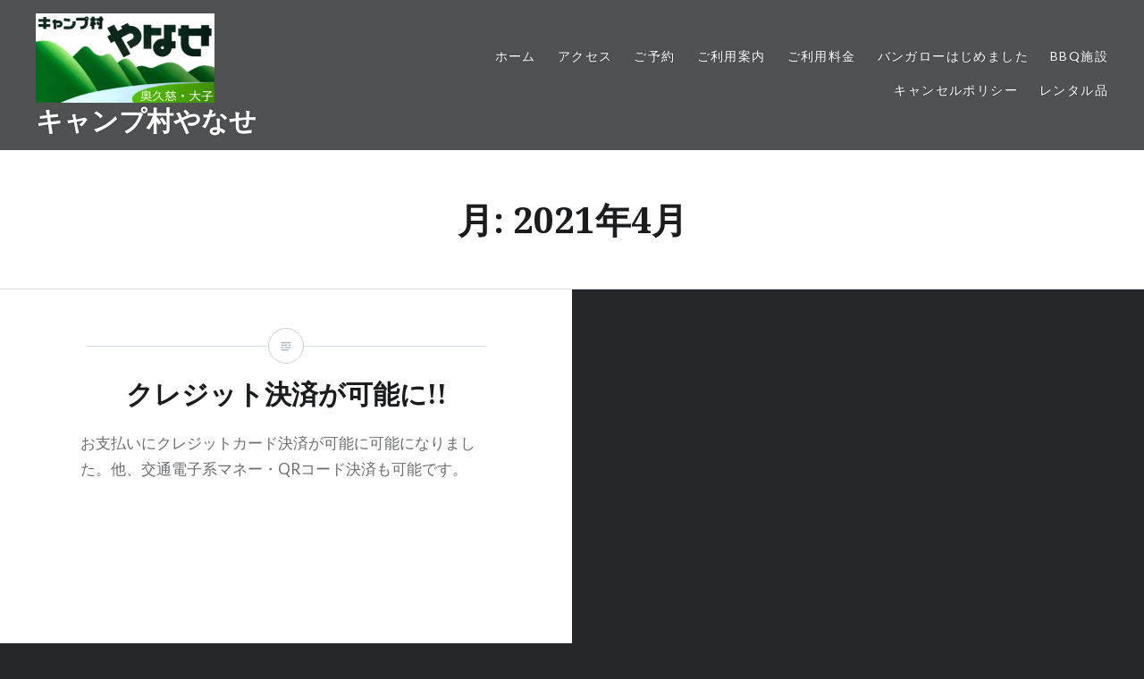

--- FILE ---
content_type: text/css
request_url: https://yanase.camp/wp-content/themes/dyad-2-wpcom/css/blocks.css?ver=20181018
body_size: 1843
content:
/*
Theme Name: Dyad 2
Description: Used to style Gutenberg Blocks.
*/

/*--------------------------------------------------------------
>>> TABLE OF CONTENTS:
----------------------------------------------------------------
1.0 Block Alignments
2.0 General Block Styles
3.0 Blocks - Common Blocks
4.0 Blocks - Formatting
5.0 Blocks - Layout Elements
6.0 Blocks - Widgets
7.0 Blocks - Colors
--------------------------------------------------------------*/

/*--------------------------------------------------------------
1.0 Block Alignments
--------------------------------------------------------------*/

.single .hentry {
	overflow-x: hidden; /* prevents side-scrolling caused by use of vw */
}

.alignfull,
.alignwide {
	clear: both;
}

@media (min-width: 1000px) {
	body:not(.has-post-thumbnail) .alignwide {
		margin-left: -20%;
		margin-right: -20%;
		width: auto;
	}
}

body:not(.has-post-thumbnail) .alignfull {
	margin-left: calc(50% - 50vw);
	margin-right: calc(50% - 50vw);
	width: auto;
}

/* Make non image-based blocks a bit narrower, so they don't get cut off. */

body:not(.has-post-thumbnail) .wp-block-columns.alignfull,
body:not(.has-post-thumbnail) .wp-block-audio.alignfull,
body:not(.has-post-thumbnail) .wp-block-table.alignfull,
body:not(.has-post-thumbnail) .wp-block-latest-comments.alignfull,
body:not(.has-post-thumbnail) .wp-block-categories.alignfull,
body:not(.has-post-thumbnail) .wp-block-latest-posts.alignfull {
	margin-left: calc(50% - 48vw);
	margin-right: calc(50% - 48vw);
}

/* Make sure video embeds actually fill the full available space. */

.wp-block-embed.is-type-video.alignfull iframe {
	height: 100% !important;
	width: 100% !important;
}

/*--------------------------------------------------------------
2.0 General Block Styles
--------------------------------------------------------------*/

/* Captions */

/*--------------------------------------------------------------
3.0 Blocks - Common Blocks
--------------------------------------------------------------*/

/* Paragraph */

p.has-drop-cap:not(:focus)::first-letter {
	font-size: 5em;
	margin-top: 0.1em;
}

/* Image */

.wp-block-image {
	margin-bottom: 0;
	max-width: 1000%;
}

/* Gallery */

.wp-block-gallery {
	margin: 0 0 1.5em;
}

/* Quote */

.wp-block-quote {
	margin-bottom: 1.5em;
}

.wp-block-quote:not(.is-large):not(.is-style-large) {
	border-left: 3px solid #ddd;
	margin: 0 0 1.5em 1.5em;
	padding-left: 1.5em;
}

.wp-block-quote p:not(:last-child) {
	margin-bottom: 0;
	padding-bottom: 0;
}

.wp-block-quote.is-large,
.wp-block-quote.is-style-large {
	border: 0;
	padding-left: 1.5em;
	padding-right: 1.5em;
}

.wp-block-quote.is-large cite,
.wp-block-quote.is-style-large cite {
	font-size: 80%;
	text-align: inherit;
}

.rtl .wp-block-quote:not(.is-large):not(.is-style-large) {
	border-left: 0;
	border-right: 3px solid #ddd;
	margin-left: 0;
	margin-right: 1.5em;
	padding-left: 0;
	padding-right: 1.5em;
}

/* Audio */

.wp-block-audio {
	margin-bottom: 1.5em;
}

.wp-block-audio audio {
	display: block;
	width: 100%;
}

/* Cover */

.wp-block-cover.aligncenter,
.wp-block-cover-image.aligncenter,
.wp-block-cover.alignleft,
.wp-block-cover-image.alignleft,
.wp-block-cover.alignright,
.wp-block-cover-image.alignright {
	display: flex;
}

.wp-block-cover .wp-block-cover-text,
.wp-block-cover-image .wp-block-cover-image-text {
	font-size: 24px;
}

/* File */

.wp-block-file .wp-block-file__button {
	background-color: #678db8;
	border-color: #678db8;
	border-radius: 0;
	color: #fff;
	font-size: 1.4rem;
	letter-spacing: 0.1em;
	padding: 1em;
	text-transform: uppercase;
}

.wp-block-file__button:hover,
.wp-block-file__button:focus {
	background-color: #678db8;
	opacity: 0.75;
}

.wp-block-file a.wp-block-file__button:active {
	opacity: 0.9;
}

.rtl .wp-block-file * + .wp-block-file__button {
	margin-left: 0.75em;
	margin-right: 0;
}

/*--------------------------------------------------------------
4.0 Blocks - Formatting Blocks
--------------------------------------------------------------*/

/* Verse */

.wp-block-verse {
	background: none;
	color: #393d41;
	font-family: "Noto Serif", Georgia, serif;
	font-size: inherit;
	font-style: italic;
	padding: 0;
}

.wp-block-verse:before {
	display: none;
}

/* Code */

.wp-block-code {
	border: 0;
	color: #6a6c6e;
	border-radius: 0;
}

/* Pullquote */

.wp-block-pullquote {
	border-color: #ddd;
	margin-bottom: 1.5em;
}

.wp-block-pullquote blockquote {
	border: 0;
	margin: 0;
	padding: 0;
}

.wp-block-pullquote cite {
	color: #6c7781;
	font-size: 13px;
	text-transform: none;
}

/* Table */

.wp-block-table td,
.wp-block-table th {
	border-color: #ddd;
}

body:not(.has-post-thumbnail) .wp-block-table.alignwide {
	width: 960px; /* 700px + ( 20% * 2 ) */
}


body:not(.has-post-thumbnail) .wp-block-table.alignfull {
	width: 96vw;
}

/*--------------------------------------------------------------
5.0 Blocks - Layout Elements
--------------------------------------------------------------*/

/* Buttons */

.wp-block-button .wp-block-button__link {
	background-color: #678db8;
	border-color: #678db8;
	border-radius: 0;
	color: #fff;
	font-size: 1.4rem;
	letter-spacing: 0.1em;
	padding: 1em;
	text-transform: uppercase;
}

.wp-block-button .wp-block-button__link:hover,
.wp-block-button .wp-block-button__link:focus {
	opacity: 0.75;
}

.wp-block-button .wp-block-button__link:active {
	opacity: 0.9;
}

/* Separator */

.wp-block-separator {
	border: 0;
}

/*--------------------------------------------------------------
6.0 Blocks - Widget Blocks
--------------------------------------------------------------*/

/* Archives, Categories & Latest Posts */

.wp-block-archives.aligncenter,
.wp-block-categories.aligncenter,
.wp-block-latest-posts.aligncenter {
	list-style-position: inside;
	text-align: center;
}

/* Latest Posts */

.wp-block-latest-posts.is-grid {
	margin-left: 0;
	margin-right: 0;
}

/* Latest Comments */

.wp-block-latest-comments {
	font-size: 17px;
	margin-left: 0;
	margin-right: 0;
}

.wp-block-latest-comments a {
	text-decoration: none;
}

.wp-block-latest-comments__comment-date {
	font-size: 15px;
}

.wp-block-latest-comments__comment-author,
.wp-block-latest-comments__comment-link {
	font-weight: 700;
	text-decoration: none;
}

.wp-block-latest-comments__comment-excerpt p {
	font-size: inherit;
	margin: 0;
}

/*--------------------------------------------------------------
7.0 Blocks - Colors
--------------------------------------------------------------*/

.has-bright-blue-color,
.has-bright-blue-color:hover,
.has-bright-blue-color:focus,
.has-bright-blue-color:active,
.has-bright-blue-color:visited {
	color: #678db8;
}

.has-bright-blue-background-color,
.has-bright-blue-background-color:hover,
.has-bright-blue-background-color:focus,
.has-bright-blue-background-color:active,
.has-bright-blue-background-color:visited {
	background-color: #678db8;
}

.has-yellow-color,
.has-yellow-color:hover,
.has-yellow-color:focus,
.has-yellow-color:active,
.has-yellow-color:visited {
	color: #e7ae01;
}

.has-yellow-background-color,
.has-yellow-background-color:hover,
.has-yellow-background-color:focus,
.has-yellow-background-color:active,
.has-yellow-background-color:visited {
	background-color: #e7ae01;
}

.has-light-gray-blue-color,
.has-light-gray-blue-color:hover,
.has-light-gray-blue-color:focus,
.has-light-gray-blue-color:active,
.has-light-gray-blue-color:visited {
	color: #abb7c3;
}

.has-light-gray-blue-background-color,
.has-light-gray-blue-background-color:hover,
.has-light-gray-blue-background-color:focus,
.has-light-gray-blue-background-color:active,
.has-light-gray-blue-background-color:visited {
	background-color: #abb7c3;
}

.has-medium-gray-color,
.has-medium-gray-color:hover,
.has-medium-gray-color:focus,
.has-medium-gray-color:active,
.has-medium-gray-color:visited {
	color: #6a6c6e;
}

.has-medium-gray-background-color,
.has-medium-gray-background-color:hover,
.has-medium-gray-background-color:focus,
.has-medium-gray-background-color:active,
.has-medium-gray-background-color:visited {
	background-color: #6a6c6e;
}

.has-dark-gray-color,
.has-dark-gray-color:hover,
.has-dark-gray-color:focus,
.has-dark-gray-color:active,
.has-dark-gray-color:visited {
	color: #1a1c1e;
}

.has-dark-gray-background-color,
.has-dark-gray-background-color:hover,
.has-dark-gray-background-color:focus,
.has-dark-gray-background-color:active,
.has-dark-gray-background-color:visited {
	background-color: #1a1c1e;
}

.has-dark-gray-blue-color,
.has-dark-gray-blue-color:hover,
.has-dark-gray-blue-color:focus,
.has-dark-gray-blue-color:active,
.has-dark-gray-blue-color:visited {
	color: #292c2f;
}

.has-dark-gray-blue-background-color,
.has-dark-gray-blue-background-color:hover,
.has-dark-gray-blue-background-color:focus,
.has-dark-gray-blue-background-color:active,
.has-dark-gray-blue-background-color:visited {
	background-color: #292c2f;
}

.has-white-color,
.has-white-color:hover,
.has-white-color:focus,
.has-white-color:active,
.has-white-color:visited {
	color: #fff;
}

.has-white-background-color,
.has-white-background-color:hover,
.has-white-background-color:focus,
.has-white-background-color:active,
.has-white-background-color:visited {
	background-color: #fff;
}
